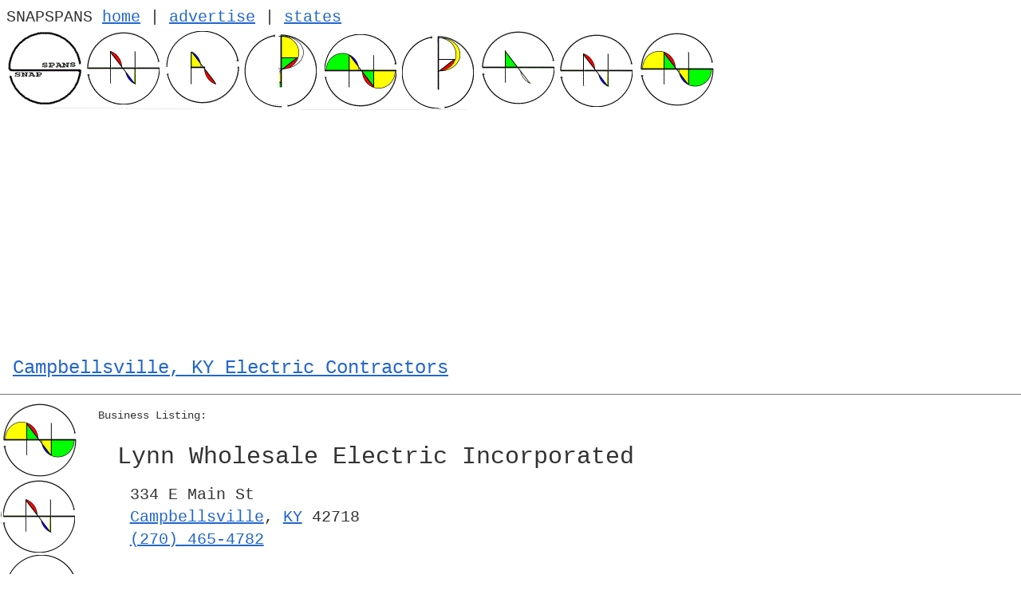

--- FILE ---
content_type: text/html; charset=UTF-8
request_url: https://www.snapspans.com/KY/Campbellsville/Electric-Contractors/Lynn-Wholesale-Electric-Incorporated-334-E-Main-St-42718
body_size: 1674
content:
<!DOCTYPE html>
<html>
<head>
<!-- Global site tag (gtag.js) - Google Analytics -->
<script async src="https://www.googletagmanager.com/gtag/js?id=UA-1880730-4"></script>
<script>
  window.dataLayer = window.dataLayer || [];
  function gtag(){dataLayer.push(arguments);}
  gtag('js', new Date());
  gtag('set', { 
      cookie_flags: 'SameSite=None;Secure',
    });
  gtag('config', 'UA-1880730-4');
</script>


    
	<title>Lynn Wholesale Electric Incorporated - on Snapspans</title>


	<meta http-equiv="content-type" content="text/html; charset=iso-8859-1">
	<meta name="viewport" content="width=device-width, initial-scale=1.0">

	<link rel="shortcut icon" href="/favicon.ico" type="image/x-icon">
	<meta name="robots" content="index,follow">
	<meta name="date" content="2021-02-01">
	<meta name="language" content="en-us">
	<meta name="audience" content="all">

    <meta name="robots" content="index, follow">


    



	
	
		

			<link rel="canonical" href="https://www.snapspans.com/company/Lynn-Wholesale-Electric-Incorporated-334-E-Main-St-42718">
				<link rel="profile" href="https://microformats.org/profile/hcard">
	
	

    <link rel="stylesheet" href="/css/app.css">
	

</head>
<body class="main"><script>0</script>
	<div class="grid grid-cols-12 flex-wrap">

        <header class="col-span-12 p-2">

			<h4 class="text-xl">

				
				


				SNAPSPANS

				<a href="https://www.snapspans.com" rel="nofollow">home</a>
				|
				<a href="https://www.snapspans.com/advertising">advertise</a>
				|
				<a href="https://www.snapspans.com/states">states</a>

				
								
				<a href="https://www.snapspans.com/free-link" rel="nofollow">free</a>
				<br>
				<a href="https://www.snapspans.com/extra-page" rel="nofollow">extra</a>

			</h4>

			<a href="https://www.snapspans.com" rel="nofollow">
				<img src="https://www.snapspans.com/images/snapspans_sprite.gif">
			</a>

			

			<div>
				<h3 class="text-2xl p-2">
				    					
				        <a href="https://www.snapspans.com/KY/Campbellsville/Electric-Contractors">
            Campbellsville,&nbsp;KY
            Electric Contractors
        </a>
				</h3>
			</div>
		</header>

		<div id="sideimg" class="col-span-1 px-0 py-2">
			<img src="https://www.snapspans.com/images/snapspans_de_logo_vert.png"
				alt="Snapspans: Snaps together, spans the gaps."
				id="left_vertical_logo"
			/>
		</div>

		<div id="content" class="col-span-11 p-4">

			<h1 class="text-3xl">
				    <h3 class="text-sm">Business Listing:</h3>
			</h1>

			<!-- begin content -->

			


<div class="p-2 sm:p-6">
    <span class="vcard">
        <h1 class="text-xl sm:text-3xl"><span class="fn org">Lynn Wholesale Electric Incorporated</span></h1>

        
        
        <div class="p-1 sm:p-4 text-lg sm:text-xl">
            <span class="adr">
                <h3><span class="street-address">334 E Main St </span></h3>
                <h3><a href="https://www.snapspans.com/KY/Campbellsville"><span class="locality">Campbellsville</span></a>,&nbsp;<a href="https://www.snapspans.com/KY"><span class="region">KY</span></a>
                
                    <span class="postal-code">42718</span>
                    
                </h3>
                <h3><a href="tel:(270) 465-4782"><span class="tel">(270) 465-4782</span></a></h3>
            </span>
            

            
        
</div>


			<!-- end content -->

		</div>
    </div>

	<footer class="col-span-12">
		<img id="footer-logo" src="https://www.snapspans.com/images/snapspans_sprite.gif">

		<p class="px-4 text-xl">
			<a href="https://www.snapspans.com">home</a>
			|
			<a href="https://www.snapspans.com/states">states</a>
		</p>

		<p class="p-4 italic">
			Search. Find. Contact. Advertise. Business Directory. Listings and yellow pages in black and white -- phone number, address, business and industry lookup.
		</p>

		<p class="px-4">
			<a href="https://www.snapspans.com/about">about</a>
			|
			<a href="https://www.snapspans.com/terms-of-service" rel="nofollow">terms of service</a>
			|
			<a href="https://www.snapspans.com/privacy-policy" rel="nofollow">privacy policy</a>
		</p>

		<p class="text-right text-sm p-3">
			Site, design, and contents <span class="text-lg">&copy;</span> 2005-2024
			<a href="https://www.snapspans.com">Snapspans.com</a>
		</p>

	</footer>

    <script data-ad-client="ca-pub-0537997990210912" async src="https://pagead2.googlesyndication.com/pagead/js/adsbygoogle.js"></script>
	</body>


	
</html>





--- FILE ---
content_type: text/html; charset=utf-8
request_url: https://www.google.com/recaptcha/api2/aframe
body_size: 268
content:
<!DOCTYPE HTML><html><head><meta http-equiv="content-type" content="text/html; charset=UTF-8"></head><body><script nonce="VzKMi9Q_AKJ7Dz7aZrd2Eg">/** Anti-fraud and anti-abuse applications only. See google.com/recaptcha */ try{var clients={'sodar':'https://pagead2.googlesyndication.com/pagead/sodar?'};window.addEventListener("message",function(a){try{if(a.source===window.parent){var b=JSON.parse(a.data);var c=clients[b['id']];if(c){var d=document.createElement('img');d.src=c+b['params']+'&rc='+(localStorage.getItem("rc::a")?sessionStorage.getItem("rc::b"):"");window.document.body.appendChild(d);sessionStorage.setItem("rc::e",parseInt(sessionStorage.getItem("rc::e")||0)+1);localStorage.setItem("rc::h",'1769376680379');}}}catch(b){}});window.parent.postMessage("_grecaptcha_ready", "*");}catch(b){}</script></body></html>